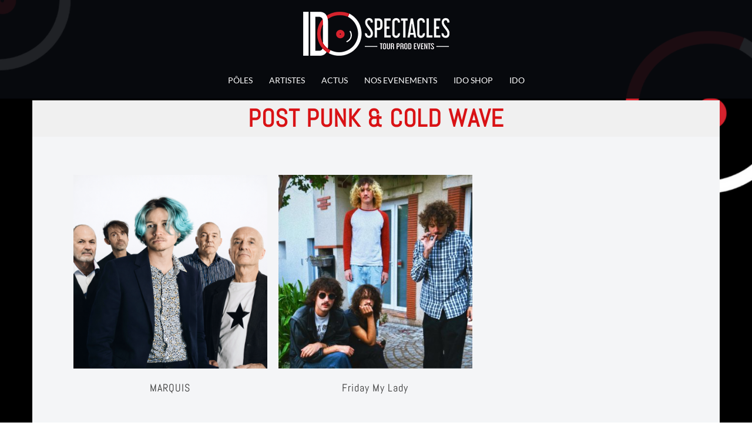

--- FILE ---
content_type: text/css
request_url: https://www.idospectacles.com/wp-content/uploads/elementor/css/post-10384.css?ver=1748565790
body_size: 317
content:
.elementor-10384 .elementor-element.elementor-element-aecb275 > .elementor-background-overlay{opacity:1;}.elementor-10384 .elementor-element.elementor-element-e8a6c9e:not(.elementor-motion-effects-element-type-background), .elementor-10384 .elementor-element.elementor-element-e8a6c9e > .elementor-motion-effects-container > .elementor-motion-effects-layer{background-color:#F0F0F0;}.elementor-10384 .elementor-element.elementor-element-e8a6c9e > .elementor-background-overlay{opacity:0.5;transition:background 0.3s, border-radius 0.3s, opacity 0.3s;}.elementor-10384 .elementor-element.elementor-element-e8a6c9e{transition:background 0.3s, border 0.3s, border-radius 0.3s, box-shadow 0.3s;}.elementor-10384 .elementor-element.elementor-element-6af44b9{text-align:center;}.elementor-10384 .elementor-element.elementor-element-6af44b9 .elementor-heading-title{color:#D91215;}.elementor-10384 .elementor-element.elementor-element-e709b47:not(.elementor-motion-effects-element-type-background), .elementor-10384 .elementor-element.elementor-element-e709b47 > .elementor-motion-effects-container > .elementor-motion-effects-layer{background-color:var( --e-global-color-global_color_7 );}.elementor-10384 .elementor-element.elementor-element-e709b47{transition:background 0.3s, border 0.3s, border-radius 0.3s, box-shadow 0.3s;}.elementor-10384 .elementor-element.elementor-element-e709b47 > .elementor-background-overlay{transition:background 0.3s, border-radius 0.3s, opacity 0.3s;}.elementor-10384 .elementor-element.elementor-element-13c4163 > .elementor-widget-container{margin:6px 6px 6px 6px;padding:39px 39px 39px 39px;}.elementor-10384 .elementor-element.elementor-element-13c4163 .lae-portfolio{margin-left:-10px;margin-right:-10px;}.elementor-10384 .elementor-element.elementor-element-13c4163 .lae-portfolio .lae-portfolio-item{padding:10px;}@media(max-width:1024px){.elementor-10384 .elementor-element.elementor-element-13c4163 .lae-portfolio{margin-left:-10px;margin-right:-10px;}.elementor-10384 .elementor-element.elementor-element-13c4163 .lae-portfolio .lae-portfolio-item{padding:10px;}}@media(max-width:767px){.elementor-10384 .elementor-element.elementor-element-13c4163 .lae-portfolio{margin-left:-10px;margin-right:-10px;}.elementor-10384 .elementor-element.elementor-element-13c4163 .lae-portfolio .lae-portfolio-item{padding:10px;}}